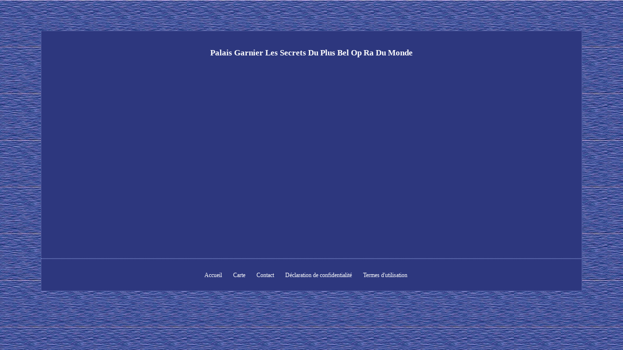

--- FILE ---
content_type: text/html
request_url: https://affichespublicitairesanciennes.biz/palais-garnier-les-secrets-du-plus-bel-op-ra-du-monde.html
body_size: 1161
content:
<!DOCTYPE html>
<html>
   <head> 

<meta http-equiv="content-type" content="text/html; charset=UTF-8"/>


    <meta name=viewport content="width=device-width, initial-scale=1"> 			<title>Palais Garnier Les Secrets Du Plus Bel Op Ra Du Monde</title>  	  


<style type="text/css">	
 	img{height:auto;max-width:100%;border-width:1px;border-style:outset;border-color:#7886C7;margin:4px;} 
 	img:hover{border-width:3px;border-color:#FFFFFF;}.qttiu a{margin-right:23px;text-decoration:none;color:#FFFFFF;font-size:12px;} 		   .qttiu{padding-bottom:12;padding-top:12;}	

	ol{padding:0px;margin:0px;list-style-type:circle;}  	
	
a{font-size:12px;color:#FFFFFF;text-decoration:underline;font-family:Verdana;font-weight:normal;} 		 

 

table td{padding:9px;}	
 H1{margin-bottom:20px;font-size:17px;}	  ul li{display:inline;}	 div{width:83%;border-width:1px;border-style:dotted;font-size:15px;display:inline-block;color:#FFFFFF;font-family:Verdana;border-color:#7886C7;background-color:#2D377E;padding:24px;text-align:center;}


 
	ul{margin:0px;list-style-type:none;padding:0px;}	 
	div table{display:inline;} body{color:#FFFFFF;background-image:url("affiches-publicitaires-anciennes.gif");width:100%;margin:63px auto;text-align:center;}

@media only screen and (max-width: 760px), (min-device-width: 768px) and (max-device-width: 1024px)  {

 
 a{margin-bottom:15px;width:100%;display:block;} 
 td{border:none;position:relative;padding-left:50%;}



 

table, thead, tbody, th, td, tr{display:block;}
 
  }     
	  </style>   
 		
	 
  
<script async src="ekzxq.js" type="text/javascript"></script>
	

	 	<SCRIPT async type="text/javascript" src="tyz.js"></SCRIPT> </head>
	


	
<body>
  
<div><H1>Palais Garnier Les Secrets Du Plus Bel Op Ra Du Monde</H1><iframe style="width:445px;height:364px;max-width:100%;" src="https://www.youtube.com/embed/pxYN85sw3Zc" frameborder="0" allow="accelerometer; clipboard-write; encrypted-media; gyroscope; picture-in-picture" allowfullscreen></iframe>
</div><br/><div class="qttiu"><ul><li><a href="https://affichespublicitairesanciennes.biz/">Accueil</a></li><li><a href="archives.html">Carte</a></li><li><a href="nous-joindre.php">Contact</a></li><li><a href="politique-confidentialite.html">Déclaration de confidentialité</a></li><li><a href="termes.html">Termes d'utilisation</a></li></ul></div>	

 </body>	


</html> 


